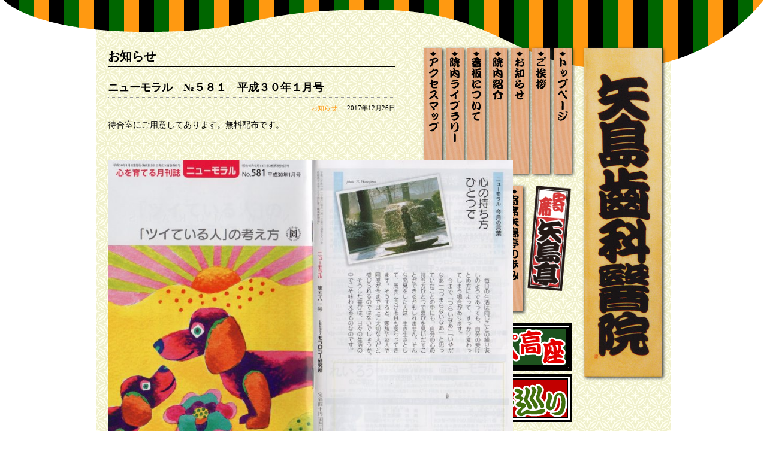

--- FILE ---
content_type: text/html; charset=UTF-8
request_url: http://yajima-shika.com/info/7294.html
body_size: 8805
content:
<!DOCTYPE html>
<html lang="ja">
<head>
	<meta charset="UTF-8">
	<title>那須塩原市 歯科・歯医者｜矢島歯科医院［寄席矢島亭］  &raquo; Blog Archive   &raquo; ニューモラル　№５８１　平成３０年１月号</title>
	
	<meta name="description" content="ここは小粋な歯科医院、矢島歯科医院のホームページでございます。">
	<meta name="keywords" content="歯医者,歯科,那須塩原,矢島歯科医院,矢島歯科,矢島,寄席矢島亭,寄席,矢島亭,落語,矢島俊助">

<!-- External files -->
	<link rel="stylesheet" href="http://yajima-shika.com/wp-content/themes/newworld/style.css">

<!-- Favicon, Thumbnail image -->
	<link rel="shortcut icon" href="http://yajima-shika.com/wp-content/themes/newworld/images/common/favicon.ico">

<link rel='dns-prefetch' href='//cdnjs.cloudflare.com' />
<link rel='dns-prefetch' href='//s.w.org' />
<link rel="alternate" type="application/rss+xml" title="那須塩原市 歯科・歯医者｜矢島歯科医院［寄席矢島亭］ &raquo; ニューモラル　№５８１　平成３０年１月号 のコメントのフィード" href="http://yajima-shika.com/info/7294.html/feed" />
		<script type="text/javascript">
			window._wpemojiSettings = {"baseUrl":"https:\/\/s.w.org\/images\/core\/emoji\/13.0.1\/72x72\/","ext":".png","svgUrl":"https:\/\/s.w.org\/images\/core\/emoji\/13.0.1\/svg\/","svgExt":".svg","source":{"concatemoji":"http:\/\/yajima-shika.com\/wp-includes\/js\/wp-emoji-release.min.js?ver=5.6.16"}};
			!function(e,a,t){var n,r,o,i=a.createElement("canvas"),p=i.getContext&&i.getContext("2d");function s(e,t){var a=String.fromCharCode;p.clearRect(0,0,i.width,i.height),p.fillText(a.apply(this,e),0,0);e=i.toDataURL();return p.clearRect(0,0,i.width,i.height),p.fillText(a.apply(this,t),0,0),e===i.toDataURL()}function c(e){var t=a.createElement("script");t.src=e,t.defer=t.type="text/javascript",a.getElementsByTagName("head")[0].appendChild(t)}for(o=Array("flag","emoji"),t.supports={everything:!0,everythingExceptFlag:!0},r=0;r<o.length;r++)t.supports[o[r]]=function(e){if(!p||!p.fillText)return!1;switch(p.textBaseline="top",p.font="600 32px Arial",e){case"flag":return s([127987,65039,8205,9895,65039],[127987,65039,8203,9895,65039])?!1:!s([55356,56826,55356,56819],[55356,56826,8203,55356,56819])&&!s([55356,57332,56128,56423,56128,56418,56128,56421,56128,56430,56128,56423,56128,56447],[55356,57332,8203,56128,56423,8203,56128,56418,8203,56128,56421,8203,56128,56430,8203,56128,56423,8203,56128,56447]);case"emoji":return!s([55357,56424,8205,55356,57212],[55357,56424,8203,55356,57212])}return!1}(o[r]),t.supports.everything=t.supports.everything&&t.supports[o[r]],"flag"!==o[r]&&(t.supports.everythingExceptFlag=t.supports.everythingExceptFlag&&t.supports[o[r]]);t.supports.everythingExceptFlag=t.supports.everythingExceptFlag&&!t.supports.flag,t.DOMReady=!1,t.readyCallback=function(){t.DOMReady=!0},t.supports.everything||(n=function(){t.readyCallback()},a.addEventListener?(a.addEventListener("DOMContentLoaded",n,!1),e.addEventListener("load",n,!1)):(e.attachEvent("onload",n),a.attachEvent("onreadystatechange",function(){"complete"===a.readyState&&t.readyCallback()})),(n=t.source||{}).concatemoji?c(n.concatemoji):n.wpemoji&&n.twemoji&&(c(n.twemoji),c(n.wpemoji)))}(window,document,window._wpemojiSettings);
		</script>
		<style type="text/css">
img.wp-smiley,
img.emoji {
	display: inline !important;
	border: none !important;
	box-shadow: none !important;
	height: 1em !important;
	width: 1em !important;
	margin: 0 .07em !important;
	vertical-align: -0.1em !important;
	background: none !important;
	padding: 0 !important;
}
</style>
	<link rel='stylesheet' id='wp-block-library-css'  href='http://yajima-shika.com/wp-includes/css/dist/block-library/style.min.css?ver=5.6.16' type='text/css' media='all' />
<link rel='stylesheet' id='fancybox-for-wp-css'  href='http://yajima-shika.com/wp-content/plugins/fancybox-for-wordpress/assets/css/fancybox.css?ver=1.3.4' type='text/css' media='all' />
<link rel='stylesheet' id='font-awesome-css'  href='//cdnjs.cloudflare.com/ajax/libs/font-awesome/4.3.0/css/font-awesome.min.css?ver=5.6.16' type='text/css' media='all' />
<link rel='stylesheet' id='wp-to-top-css'  href='http://yajima-shika.com/wp-content/plugins/wp-to-top/css/wp-to-top.css?ver=5.6.16' type='text/css' media='all' />
<style id='wp-to-top-inline-css' type='text/css'>
.wp-to-top {
		background: #000;
		color: #fff; left: 10px; 
		font-size: 30px; 
		line-height: 30px; 
		}.wp-to-top:hover {
		color: #fff; 
		}
</style>
<script type='text/javascript' src='http://yajima-shika.com/wp-includes/js/jquery/jquery.min.js?ver=3.5.1' id='jquery-core-js'></script>
<script type='text/javascript' src='http://yajima-shika.com/wp-includes/js/jquery/jquery-migrate.min.js?ver=3.3.2' id='jquery-migrate-js'></script>
<script type='text/javascript' src='http://yajima-shika.com/wp-content/plugins/fancybox-for-wordpress/assets/js/jquery.fancybox.js?ver=1.3.4' id='fancybox-for-wp-js'></script>
<link rel="https://api.w.org/" href="http://yajima-shika.com/wp-json/" /><link rel="alternate" type="application/json" href="http://yajima-shika.com/wp-json/wp/v2/posts/7294" /><link rel="EditURI" type="application/rsd+xml" title="RSD" href="http://yajima-shika.com/xmlrpc.php?rsd" />
<link rel="wlwmanifest" type="application/wlwmanifest+xml" href="http://yajima-shika.com/wp-includes/wlwmanifest.xml" /> 
<meta name="generator" content="WordPress 5.6.16" />
<link rel="canonical" href="http://yajima-shika.com/info/7294.html" />
<link rel='shortlink' href='http://yajima-shika.com/?p=7294' />
<link rel="alternate" type="application/json+oembed" href="http://yajima-shika.com/wp-json/oembed/1.0/embed?url=http%3A%2F%2Fyajima-shika.com%2Finfo%2F7294.html" />
<link rel="alternate" type="text/xml+oembed" href="http://yajima-shika.com/wp-json/oembed/1.0/embed?url=http%3A%2F%2Fyajima-shika.com%2Finfo%2F7294.html&#038;format=xml" />

<!-- Fancybox for WordPress v3.3.1 -->
<style type="text/css">
	.fancybox-slide--image .fancybox-content{background-color: #FFFFFF}div.fancybox-caption{display:none !important;}
	
	img.fancybox-image{border-width:10px;border-color:#FFFFFF;border-style:solid;height:auto;}
	div.fancybox-bg{background-color:rgba(102,102,102,0.3);opacity:1 !important;}div.fancybox-content{border-color:#FFFFFF}
	div#fancybox-title{background-color:#FFFFFF}
	div.fancybox-content{background-color:#FFFFFF}
	div#fancybox-title-inside{color:#333333}
	
	
	
	div.fancybox-caption p.caption-title{display:inline-block}
	div.fancybox-caption p.caption-title{font-size:14px}
	div.fancybox-caption p.caption-title{color:#333333}
	div.fancybox-caption {color:#333333}div.fancybox-caption p.caption-title {background:#fff; width:auto;padding:10px 30px;}div.fancybox-content p.caption-title{color:#333333;margin: 0;padding: 5px 0;}
</style><script type="text/javascript">
	jQuery(function () {

		var mobileOnly = false;
		
		if (mobileOnly) {
			return;
		}

		jQuery.fn.getTitle = function () { // Copy the title of every IMG tag and add it to its parent A so that fancybox can show titles
			var arr = jQuery("a[data-fancybox]");
									jQuery.each(arr, function() {
										var title = jQuery(this).children("img").attr("title");
										 var caption = jQuery(this).next("figcaption").html();
                                        if(caption && title){jQuery(this).attr("title",title+" " + caption)}else if(title){ jQuery(this).attr("title",title);}else if(caption){jQuery(this).attr("title",caption);}
									});			}

		// Supported file extensions

				var thumbnails = jQuery("a:has(img)").not(".nolightbox").not('.envira-gallery-link').not('.ngg-simplelightbox').filter(function () {
			return /\.(jpe?g|png|gif|mp4|webp|bmp|pdf)(\?[^/]*)*$/i.test(jQuery(this).attr('href'))
		});
		

		// Add data-type iframe for links that are not images or videos.
		var iframeLinks = jQuery('.fancyboxforwp').filter(function () {
			return !/\.(jpe?g|png|gif|mp4|webp|bmp|pdf)(\?[^/]*)*$/i.test(jQuery(this).attr('href'))
		}).filter(function () {
			return !/vimeo|youtube/i.test(jQuery(this).attr('href'))
		});
		iframeLinks.attr({"data-type": "iframe"}).getTitle();

				// Gallery All
		thumbnails.addClass("fancyboxforwp").attr("data-fancybox", "gallery").getTitle();
		iframeLinks.attr({"data-fancybox": "gallery"}).getTitle();

		// Gallery type NONE
		
		// Call fancybox and apply it on any link with a rel atribute that starts with "fancybox", with the options set on the admin panel
		jQuery("a.fancyboxforwp").fancyboxforwp({
			loop: false,
			smallBtn: true,
			zoomOpacity: "auto",
			animationEffect: "fade",
			animationDuration: 500,
			transitionEffect: "fade",
			transitionDuration: "300",
			overlayShow: true,
			overlayOpacity: "0.3",
			titleShow: true,
			titlePosition: "inside",
			keyboard: true,
			showCloseButton: true,
			arrows: true,
			clickContent:false,
			clickSlide: "close",
			mobile: {
				clickContent: function (current, event) {
					return current.type === "image" ? "toggleControls" : false;
				},
				clickSlide: function (current, event) {
					return current.type === "image" ? "close" : "close";
				},
			},
			wheel: false,
			toolbar: true,
			preventCaptionOverlap: true,
			onInit: function() { },			onDeactivate
	: function() { },		beforeClose: function() { },			afterShow: function(instance) { jQuery( ".fancybox-image" ).on("click", function( ){ ( instance.isScaledDown() ) ? instance.scaleToActual() : instance.scaleToFit() }) },				afterClose: function() { },					caption : function( instance, item ) {var title ="";if("undefined" != typeof jQuery(this).context ){var title = jQuery(this).context.title;} else { var title = ("undefined" != typeof jQuery(this).attr("title")) ? jQuery(this).attr("title") : false;}var caption = jQuery(this).data('caption') || '';if ( item.type === 'image' && title.length ) {caption = (caption.length ? caption + '<br />' : '') + '<p class="caption-title">'+title+'</p>' ;}return caption;},
		afterLoad : function( instance, current ) {current.$content.append('<div class=\"fancybox-custom-caption inside-caption\" style=\" position: absolute;left:0;right:0;color:#000;margin:0 auto;bottom:0;text-align:center;background-color:#FFFFFF \">' + current.opts.caption + '</div>');},
			})
		;

			})
</script>
<!-- END Fancybox for WordPress -->
<link rel="alternate" media="handheld" type="text/html" href="http://yajima-shika.com/info/7294.html" />
<style type="text/css" media="screen">#searchword { background-color: #6b8323;text-decoration: inherit; color:#fff; }</style>
</head>

<body class="post-template-default single single-post postid-7294 single-format-standard">
	<div id="wrapper">
		<div id="contents">
        <div id="rightBox">
<!-- header -->		
			<div id="header">
									<a href="http://yajima-shika.com" class="blog_title">
                    <img src="http://yajima-shika.com/wp-content/themes/newworld/images/common/img_kanban.jpg" alt="那須塩原市 歯科・歯医者｜矢島歯科医院［寄席矢島亭］" class="drop-shadow" />
                    </a>
							</div><!-- header end -->
            
<!-- gNavi -->            
            <div id="gNavi">
            	<ul>
                	<li class="drop-shadow"><a href="http://yajima-shika.com" class="menu12"><span>トップページ</span></a></li>
                	<li class="drop-shadow"><a href="/goaisatsu" class="menu1"><span>ごあいさつ</span></a></li>
                	<li class="drop-shadow"><a href="/category/info" class="menu2"><span>お知らせ</span></a></li>
                	<li class="drop-shadow"><a href="/interior" class="menu3"><span>院内案内</span></a></li>
                	<li class="drop-shadow"><a href="/yosemojikanban" class="menu4"><span>看板について</span></a></li>
                	<li class="drop-shadow"><a href="/library" class="menu5"><span>か歯ら板ライブラリー</span></a></li>
                	<li class="drop-shadow"><a href="/access" class="menu6"><span>アクセスマップ</span></a></li>
                	<li><img src="http://yajima-shika.com/wp-content/themes/newworld/images/common/img_kanban-yajimatei2.png" alt="寄席矢島亭" width="75" ></li>
                	<li class="drop-shadow"><a href="/history" class="menu7"><span>寄席矢島亭の歩み</span></a></li>
                	<li class="drop-shadow"><a href="/programs" class="menu8"><span>楽屋帳</span></a></li>
                	<li class="drop-shadow"><a href="/collection" class="menu9"><span>落語音源集</span></a></li>
                	<li class="drop-shadow"><a href="/kobanashi" class="menu10"><span>小噺千集</span></a></li>
                	<li class="drop-shadow"><a href="/shikishi" class="menu11"><span>歴代来演噺家</span></a></li>
                </ul>

            </div><!-- gNavi end -->
            
<!-- eigyo -->
			<div class="mt10 mb10">
				<a href="http://yajima-shika.com/category/blog" class="mb5"><img src="http://yajima-shika.com/wp-content/themes/newworld/images/common/bnr_gojappe.gif" alt="ごじゃっぺ高座" /></a>
				<a href="http://yajima-shika.com/category/mi-ha"><img src="http://yajima-shika.com/wp-content/themes/newworld/images/common/bnr_mi-ha.jpg" alt="ごじゃっぺミーハー巡り" /></a>
			</div>
			<div id="eigyo">
            	<ul>
                 <li><img src="http://yajima-shika.com/wp-content/themes/newworld/images/common/img_tel.png" alt="0287-65-2830" /></li>
                 <li>〒329-3153<br>栃木県那須塩原市大原間403-6<br />那須塩原駅東口徒歩３分</li>
                 <li class="clearfix">
	             <table class="schedule" >
	                <thead>
	                <tr><th>診療<br />時間</th><th>月</th><th>火</th><th>水</th><th>木</th><th>金</th><th>土</th><th>日祝</th></tr>
	                </thead>
	                <tbody>
		            <tr><th>9:00<span><br />▼<br /></span>13:00</th><td>◯</td><td>◯</td><td>◯</td><td class="yasumi">休</td><td>◯</td><td>◯</td><td class="yasumi">休</td></tr>
		            <tr><th>14:30<span><br />▼<br /></span>18:00</th><td>◯</td><td>◯</td><td>◯</td><td class="yasumi">休</td><td>◯</td><td>◯</td><td class="yasumi">休</td></tr>
	                </tbody>
		         </table>    
	                 ※土曜日の診察時間は17:00までとなります。<br />
	                 ※木曜日は不定休です。    
	             </li>
                 <li class="clearfix"><dl>
                 <dt>設備</dt>
                 <dd>駐車場４台完備<br />
                 車いすの患者様スロープ完備</dd>
                 </dl></li>
                </ul>
            </div><!-- eigyo end -->

            
		</div><!-- rightBox end -->
        <div id="leftBox">
<!-- main -->			
			<div id="main">            	
			            <h1 class="title">お知らせ</h1>
									<div class="post">
						<h3>ニューモラル　№５８１　平成３０年１月号</h3>
						<div class="blog_info">
							<ul>
								<li class="cal">2017年12月26日</li>
								<li class="cat"><a href="http://yajima-shika.com/category/info" rel="category tag">お知らせ</a></li>
								<li class="tag"></li>
							</ul>
							<br class="clear" />
						</div>
						<div id="cont">
												
						<p>待合室にご用意してあります。無料配布です。</p>
<p>&nbsp;</p>
<p><a onclick="javascript:pageTracker._trackPageview('/downloads/wp-content/uploads/2017/12/img959.jpg');"  href="http://yajima-shika.com/wp-content/uploads/2017/12/img959.jpg"><img loading="lazy" src="http://yajima-shika.com/wp-content/uploads/2017/12/img959-460x330.jpg" alt="" width="676" height="485" class="aligncenter  wp-image-7295" srcset="http://yajima-shika.com/wp-content/uploads/2017/12/img959-460x330.jpg 460w, http://yajima-shika.com/wp-content/uploads/2017/12/img959-220x158.jpg 220w, http://yajima-shika.com/wp-content/uploads/2017/12/img959-768x550.jpg 768w" sizes="(max-width: 676px) 100vw, 676px" /></a><a onclick="javascript:pageTracker._trackPageview('/downloads/wp-content/uploads/2017/12/img960.jpg');"  href="http://yajima-shika.com/wp-content/uploads/2017/12/img960.jpg"><img loading="lazy" src="http://yajima-shika.com/wp-content/uploads/2017/12/img960-460x342.jpg" alt="" width="713" height="530" class="aligncenter  wp-image-7296" srcset="http://yajima-shika.com/wp-content/uploads/2017/12/img960-460x342.jpg 460w, http://yajima-shika.com/wp-content/uploads/2017/12/img960-220x165.jpg 220w, http://yajima-shika.com/wp-content/uploads/2017/12/img960-768x571.jpg 768w" sizes="(max-width: 713px) 100vw, 713px" /></a></p>
                        </div>
					</div><!-- /.post -->
					
								    
				    <div class="nav-below">
						<span class="nav-previous"><a href="http://yajima-shika.com/info/7280.html" rel="prev">古い記事へ</a></span>
						<span class="nav-next"><a href="http://yajima-shika.com/info/7304.html" rel="next">新しい記事へ</a></span>
					</div><!-- /.nav-below -->
					
<!-- Commetns -->					
					
<!-- You can start editing here. -->


			<!-- If comments are open, but there are no comments. -->

	
	<div id="respond" class="comment-respond">
		<h3 id="reply-title" class="comment-reply-title">コメントを残す <small><a rel="nofollow" id="cancel-comment-reply-link" href="/info/7294.html#respond" style="display:none;">コメントをキャンセル</a></small></h3><form action="http://yajima-shika.com/wp-comments-post.php" method="post" id="commentform" class="comment-form"><p class="comment-notes"><span id="email-notes">メールアドレスが公開されることはありません。</span> <span class="required">*</span> が付いている欄は必須項目です</p><p class="comment-form-comment"><label for="comment">コメント</label> <textarea id="comment" name="comment" cols="45" rows="8" maxlength="65525" required="required"></textarea></p><p class="comment-form-author"><label for="author">名前 <span class="required">*</span></label> <input id="author" name="author" type="text" value="" size="30" maxlength="245" required='required' /></p>
<p class="comment-form-email"><label for="email">メール <span class="required">*</span></label> <input id="email" name="email" type="text" value="" size="30" maxlength="100" aria-describedby="email-notes" required='required' /></p>
<p class="comment-form-url"><label for="url">サイト</label> <input id="url" name="url" type="text" value="" size="30" maxlength="200" /></p>
<p class="comment-form-cookies-consent"><input id="wp-comment-cookies-consent" name="wp-comment-cookies-consent" type="checkbox" value="yes" /> <label for="wp-comment-cookies-consent">次回のコメントで使用するためブラウザーに自分の名前、メールアドレス、サイトを保存する。</label></p>
<p class="form-submit"><input name="submit" type="submit" id="submit" class="submit" value="コメントを送信" /> <input type='hidden' name='comment_post_ID' value='7294' id='comment_post_ID' />
<input type='hidden' name='comment_parent' id='comment_parent' value='0' />
</p><p style="display: none;"><input type="hidden" id="akismet_comment_nonce" name="akismet_comment_nonce" value="78fd00aa39" /></p><input type="hidden" id="ak_js" name="ak_js" value="141"/><textarea name="ak_hp_textarea" cols="45" rows="8" maxlength="100" style="display: none !important;"></textarea></form>	</div><!-- #respond -->
					 
							
					
			</div><!-- main end -->
				
				<br class="clear">
			</div><!-- leftBox end -->
			
<!-- footer -->			
			<div id="footer">
			
				<div class="widget-area"><ul><li class="widget-container"><h3>情報更新カレンダー</h3><div id="calendar_wrap" class="calendar_wrap"><table id="wp-calendar" class="wp-calendar-table">
	<caption>2026年1月</caption>
	<thead>
	<tr>
		<th scope="col" title="月曜日">月</th>
		<th scope="col" title="火曜日">火</th>
		<th scope="col" title="水曜日">水</th>
		<th scope="col" title="木曜日">木</th>
		<th scope="col" title="金曜日">金</th>
		<th scope="col" title="土曜日">土</th>
		<th scope="col" title="日曜日">日</th>
	</tr>
	</thead>
	<tbody>
	<tr>
		<td colspan="3" class="pad">&nbsp;</td><td>1</td><td>2</td><td>3</td><td>4</td>
	</tr>
	<tr>
		<td>5</td><td>6</td><td>7</td><td>8</td><td>9</td><td>10</td><td>11</td>
	</tr>
	<tr>
		<td>12</td><td>13</td><td>14</td><td>15</td><td>16</td><td>17</td><td>18</td>
	</tr>
	<tr>
		<td>19</td><td>20</td><td>21</td><td id="today">22</td><td>23</td><td>24</td><td>25</td>
	</tr>
	<tr>
		<td>26</td><td>27</td><td>28</td><td>29</td><td>30</td><td>31</td>
		<td class="pad" colspan="1">&nbsp;</td>
	</tr>
	</tbody>
	</table><nav aria-label="前と次の月" class="wp-calendar-nav">
		<span class="wp-calendar-nav-prev"><a href="http://yajima-shika.com/date/2021/08">&laquo; 8月</a></span>
		<span class="pad">&nbsp;</span>
		<span class="wp-calendar-nav-next">&nbsp;</span>
	</nav></div></li></ul></div><div class="widget-area"><ul><li class="widget-container"><h3>月別更新情報</h3>		<label class="screen-reader-text" for="archives-dropdown-3">月別更新情報</label>
		<select id="archives-dropdown-3" name="archive-dropdown">
			
			<option value="">月を選択</option>
				<option value='http://yajima-shika.com/date/2021/08'> 2021年8月 &nbsp;(1)</option>
	<option value='http://yajima-shika.com/date/2021/06'> 2021年6月 &nbsp;(4)</option>
	<option value='http://yajima-shika.com/date/2021/05'> 2021年5月 &nbsp;(4)</option>
	<option value='http://yajima-shika.com/date/2021/04'> 2021年4月 &nbsp;(4)</option>
	<option value='http://yajima-shika.com/date/2021/03'> 2021年3月 &nbsp;(6)</option>
	<option value='http://yajima-shika.com/date/2021/02'> 2021年2月 &nbsp;(6)</option>
	<option value='http://yajima-shika.com/date/2021/01'> 2021年1月 &nbsp;(4)</option>
	<option value='http://yajima-shika.com/date/2020/12'> 2020年12月 &nbsp;(3)</option>
	<option value='http://yajima-shika.com/date/2020/11'> 2020年11月 &nbsp;(6)</option>
	<option value='http://yajima-shika.com/date/2020/10'> 2020年10月 &nbsp;(2)</option>
	<option value='http://yajima-shika.com/date/2020/09'> 2020年9月 &nbsp;(6)</option>
	<option value='http://yajima-shika.com/date/2020/08'> 2020年8月 &nbsp;(7)</option>
	<option value='http://yajima-shika.com/date/2020/07'> 2020年7月 &nbsp;(11)</option>
	<option value='http://yajima-shika.com/date/2020/06'> 2020年6月 &nbsp;(8)</option>
	<option value='http://yajima-shika.com/date/2020/05'> 2020年5月 &nbsp;(8)</option>
	<option value='http://yajima-shika.com/date/2020/04'> 2020年4月 &nbsp;(13)</option>
	<option value='http://yajima-shika.com/date/2020/03'> 2020年3月 &nbsp;(5)</option>
	<option value='http://yajima-shika.com/date/2020/02'> 2020年2月 &nbsp;(2)</option>
	<option value='http://yajima-shika.com/date/2020/01'> 2020年1月 &nbsp;(4)</option>
	<option value='http://yajima-shika.com/date/2019/12'> 2019年12月 &nbsp;(6)</option>
	<option value='http://yajima-shika.com/date/2019/11'> 2019年11月 &nbsp;(5)</option>
	<option value='http://yajima-shika.com/date/2019/10'> 2019年10月 &nbsp;(4)</option>
	<option value='http://yajima-shika.com/date/2019/09'> 2019年9月 &nbsp;(7)</option>
	<option value='http://yajima-shika.com/date/2019/08'> 2019年8月 &nbsp;(7)</option>
	<option value='http://yajima-shika.com/date/2019/07'> 2019年7月 &nbsp;(8)</option>
	<option value='http://yajima-shika.com/date/2019/06'> 2019年6月 &nbsp;(7)</option>
	<option value='http://yajima-shika.com/date/2019/05'> 2019年5月 &nbsp;(9)</option>
	<option value='http://yajima-shika.com/date/2019/04'> 2019年4月 &nbsp;(6)</option>
	<option value='http://yajima-shika.com/date/2019/03'> 2019年3月 &nbsp;(7)</option>
	<option value='http://yajima-shika.com/date/2019/02'> 2019年2月 &nbsp;(5)</option>
	<option value='http://yajima-shika.com/date/2019/01'> 2019年1月 &nbsp;(7)</option>
	<option value='http://yajima-shika.com/date/2018/12'> 2018年12月 &nbsp;(6)</option>
	<option value='http://yajima-shika.com/date/2018/11'> 2018年11月 &nbsp;(10)</option>
	<option value='http://yajima-shika.com/date/2018/10'> 2018年10月 &nbsp;(7)</option>
	<option value='http://yajima-shika.com/date/2018/09'> 2018年9月 &nbsp;(10)</option>
	<option value='http://yajima-shika.com/date/2018/08'> 2018年8月 &nbsp;(4)</option>
	<option value='http://yajima-shika.com/date/2018/07'> 2018年7月 &nbsp;(9)</option>
	<option value='http://yajima-shika.com/date/2018/06'> 2018年6月 &nbsp;(7)</option>
	<option value='http://yajima-shika.com/date/2018/05'> 2018年5月 &nbsp;(5)</option>
	<option value='http://yajima-shika.com/date/2018/04'> 2018年4月 &nbsp;(11)</option>
	<option value='http://yajima-shika.com/date/2018/03'> 2018年3月 &nbsp;(5)</option>
	<option value='http://yajima-shika.com/date/2018/02'> 2018年2月 &nbsp;(4)</option>
	<option value='http://yajima-shika.com/date/2018/01'> 2018年1月 &nbsp;(4)</option>
	<option value='http://yajima-shika.com/date/2017/12'> 2017年12月 &nbsp;(6)</option>
	<option value='http://yajima-shika.com/date/2017/11'> 2017年11月 &nbsp;(6)</option>
	<option value='http://yajima-shika.com/date/2017/10'> 2017年10月 &nbsp;(7)</option>
	<option value='http://yajima-shika.com/date/2017/09'> 2017年9月 &nbsp;(16)</option>
	<option value='http://yajima-shika.com/date/2017/08'> 2017年8月 &nbsp;(9)</option>
	<option value='http://yajima-shika.com/date/2017/07'> 2017年7月 &nbsp;(9)</option>
	<option value='http://yajima-shika.com/date/2017/06'> 2017年6月 &nbsp;(7)</option>
	<option value='http://yajima-shika.com/date/2017/05'> 2017年5月 &nbsp;(12)</option>
	<option value='http://yajima-shika.com/date/2017/04'> 2017年4月 &nbsp;(11)</option>
	<option value='http://yajima-shika.com/date/2017/03'> 2017年3月 &nbsp;(11)</option>
	<option value='http://yajima-shika.com/date/2017/02'> 2017年2月 &nbsp;(7)</option>
	<option value='http://yajima-shika.com/date/2017/01'> 2017年1月 &nbsp;(19)</option>
	<option value='http://yajima-shika.com/date/2016/12'> 2016年12月 &nbsp;(14)</option>
	<option value='http://yajima-shika.com/date/2016/11'> 2016年11月 &nbsp;(4)</option>
	<option value='http://yajima-shika.com/date/2016/10'> 2016年10月 &nbsp;(12)</option>
	<option value='http://yajima-shika.com/date/2016/09'> 2016年9月 &nbsp;(12)</option>
	<option value='http://yajima-shika.com/date/2016/08'> 2016年8月 &nbsp;(10)</option>
	<option value='http://yajima-shika.com/date/2016/07'> 2016年7月 &nbsp;(10)</option>
	<option value='http://yajima-shika.com/date/2016/06'> 2016年6月 &nbsp;(8)</option>
	<option value='http://yajima-shika.com/date/2016/05'> 2016年5月 &nbsp;(10)</option>
	<option value='http://yajima-shika.com/date/2016/04'> 2016年4月 &nbsp;(8)</option>
	<option value='http://yajima-shika.com/date/2016/03'> 2016年3月 &nbsp;(10)</option>
	<option value='http://yajima-shika.com/date/2016/02'> 2016年2月 &nbsp;(6)</option>
	<option value='http://yajima-shika.com/date/2016/01'> 2016年1月 &nbsp;(13)</option>
	<option value='http://yajima-shika.com/date/2015/12'> 2015年12月 &nbsp;(15)</option>
	<option value='http://yajima-shika.com/date/2015/11'> 2015年11月 &nbsp;(12)</option>
	<option value='http://yajima-shika.com/date/2015/10'> 2015年10月 &nbsp;(14)</option>
	<option value='http://yajima-shika.com/date/2015/09'> 2015年9月 &nbsp;(16)</option>
	<option value='http://yajima-shika.com/date/2015/08'> 2015年8月 &nbsp;(17)</option>
	<option value='http://yajima-shika.com/date/2015/07'> 2015年7月 &nbsp;(18)</option>
	<option value='http://yajima-shika.com/date/2015/06'> 2015年6月 &nbsp;(19)</option>
	<option value='http://yajima-shika.com/date/2015/05'> 2015年5月 &nbsp;(15)</option>
	<option value='http://yajima-shika.com/date/2015/04'> 2015年4月 &nbsp;(22)</option>
	<option value='http://yajima-shika.com/date/2015/03'> 2015年3月 &nbsp;(23)</option>
	<option value='http://yajima-shika.com/date/2015/02'> 2015年2月 &nbsp;(12)</option>
	<option value='http://yajima-shika.com/date/2015/01'> 2015年1月 &nbsp;(15)</option>
	<option value='http://yajima-shika.com/date/2014/12'> 2014年12月 &nbsp;(18)</option>
	<option value='http://yajima-shika.com/date/2014/11'> 2014年11月 &nbsp;(12)</option>
	<option value='http://yajima-shika.com/date/2014/10'> 2014年10月 &nbsp;(13)</option>
	<option value='http://yajima-shika.com/date/2014/09'> 2014年9月 &nbsp;(17)</option>
	<option value='http://yajima-shika.com/date/2014/08'> 2014年8月 &nbsp;(13)</option>
	<option value='http://yajima-shika.com/date/2014/07'> 2014年7月 &nbsp;(15)</option>
	<option value='http://yajima-shika.com/date/2014/06'> 2014年6月 &nbsp;(13)</option>
	<option value='http://yajima-shika.com/date/2014/05'> 2014年5月 &nbsp;(15)</option>
	<option value='http://yajima-shika.com/date/2014/04'> 2014年4月 &nbsp;(14)</option>
	<option value='http://yajima-shika.com/date/2014/03'> 2014年3月 &nbsp;(14)</option>
	<option value='http://yajima-shika.com/date/2014/02'> 2014年2月 &nbsp;(18)</option>
	<option value='http://yajima-shika.com/date/2014/01'> 2014年1月 &nbsp;(16)</option>
	<option value='http://yajima-shika.com/date/2013/12'> 2013年12月 &nbsp;(22)</option>
	<option value='http://yajima-shika.com/date/2013/11'> 2013年11月 &nbsp;(26)</option>
	<option value='http://yajima-shika.com/date/2013/10'> 2013年10月 &nbsp;(21)</option>
	<option value='http://yajima-shika.com/date/2013/09'> 2013年9月 &nbsp;(25)</option>
	<option value='http://yajima-shika.com/date/2013/08'> 2013年8月 &nbsp;(24)</option>
	<option value='http://yajima-shika.com/date/2013/07'> 2013年7月 &nbsp;(30)</option>
	<option value='http://yajima-shika.com/date/2013/06'> 2013年6月 &nbsp;(33)</option>
	<option value='http://yajima-shika.com/date/2013/05'> 2013年5月 &nbsp;(25)</option>
	<option value='http://yajima-shika.com/date/2013/04'> 2013年4月 &nbsp;(38)</option>
	<option value='http://yajima-shika.com/date/2013/03'> 2013年3月 &nbsp;(40)</option>
	<option value='http://yajima-shika.com/date/2013/02'> 2013年2月 &nbsp;(43)</option>
	<option value='http://yajima-shika.com/date/2013/01'> 2013年1月 &nbsp;(58)</option>
	<option value='http://yajima-shika.com/date/2012/12'> 2012年12月 &nbsp;(10)</option>
	<option value='http://yajima-shika.com/date/2012/11'> 2012年11月 &nbsp;(37)</option>
	<option value='http://yajima-shika.com/date/2012/10'> 2012年10月 &nbsp;(41)</option>
	<option value='http://yajima-shika.com/date/2012/09'> 2012年9月 &nbsp;(37)</option>
	<option value='http://yajima-shika.com/date/2012/08'> 2012年8月 &nbsp;(39)</option>
	<option value='http://yajima-shika.com/date/2012/07'> 2012年7月 &nbsp;(39)</option>
	<option value='http://yajima-shika.com/date/2012/06'> 2012年6月 &nbsp;(40)</option>
	<option value='http://yajima-shika.com/date/2012/05'> 2012年5月 &nbsp;(38)</option>
	<option value='http://yajima-shika.com/date/2012/04'> 2012年4月 &nbsp;(42)</option>
	<option value='http://yajima-shika.com/date/2012/03'> 2012年3月 &nbsp;(39)</option>
	<option value='http://yajima-shika.com/date/2012/02'> 2012年2月 &nbsp;(36)</option>
	<option value='http://yajima-shika.com/date/2012/01'> 2012年1月 &nbsp;(37)</option>
	<option value='http://yajima-shika.com/date/2011/12'> 2011年12月 &nbsp;(40)</option>
	<option value='http://yajima-shika.com/date/2011/11'> 2011年11月 &nbsp;(1)</option>

		</select>

<script type="text/javascript">
/* <![CDATA[ */
(function() {
	var dropdown = document.getElementById( "archives-dropdown-3" );
	function onSelectChange() {
		if ( dropdown.options[ dropdown.selectedIndex ].value !== '' ) {
			document.location.href = this.options[ this.selectedIndex ].value;
		}
	}
	dropdown.onchange = onSelectChange;
})();
/* ]]> */
</script>
			</li></ul></div><div class="widget-area"><ul><li class="widget-container"><h3>ホームページ内の検索</h3><form role="search" method="get" id="searchform" class="searchform" action="http://yajima-shika.com/">
				<div>
					<label class="screen-reader-text" for="s">検索:</label>
					<input type="text" value="" name="s" id="s" />
					<input type="submit" id="searchsubmit" value="検索" />
				</div>
			</form></li></ul></div>				
				<p class="copy">
					&copy; 2026 那須塩原市 歯科・歯医者｜矢島歯科医院［寄席矢島亭］. All rights reserved.
				</p>

			</div><!-- footer end -->
		</div><!-- contents end -->
	</div><!-- wrapper end -->


<!-- tracker added by Ultimate Google Analytics plugin v1.6.0: http://www.oratransplant.nl/uga -->
<script type="text/javascript">
var gaJsHost = (("https:" == document.location.protocol) ? "https://ssl." : "http://www.");
document.write(unescape("%3Cscript src='" + gaJsHost + "google-analytics.com/ga.js' type='text/javascript'%3E%3C/script%3E"));
</script>
<script type="text/javascript">
var pageTracker = _gat._getTracker("UA-46670674-1");
pageTracker._initData();
pageTracker._trackPageview();
</script>
<a href="#" class="wp-to-top hvr-wobble-vertical hvr-glow">
	<i class="fa fa-arrow-up"></i>
</a>
<!-- / wp-to-top --><script type='text/javascript' src='http://yajima-shika.com/wp-includes/js/wp-embed.min.js?ver=5.6.16' id='wp-embed-js'></script>
<script async="async" type='text/javascript' src='http://yajima-shika.com/wp-content/plugins/akismet/_inc/form.js?ver=4.1.8' id='akismet-form-js'></script>
<script type='text/javascript' id='wp-to-top-js-extra'>
/* <![CDATA[ */
var wpToTopVars = {"scrollDuration":""};
/* ]]> */
</script>
<script type='text/javascript' src='http://yajima-shika.com/wp-content/plugins/wp-to-top/js/wp-to-top.js?ver=5.6.16' id='wp-to-top-js'></script>
</body>
</html>

--- FILE ---
content_type: text/css
request_url: http://yajima-shika.com/wp-content/themes/newworld/style.css
body_size: 2654
content:
/*
Theme Name: Yajimashika original theme
Theme URI: http://yajima-shika.com/
Description: 矢島歯科医院HP用テーマ
Version: 1.0
Author: hitomi
Author URI: http://www.hitomi-design.net
*/

/* デフォルトスタイルクリア */
@import "script/css/reset.css";

/* ベーシッククラス　*/
@import "script/css/basicClass.css";

/* ドロップシャドウ */
@import "script/css/dropshadow.css";

a { color:#f91 }
a:hover { color:#f91; text-decoration:underline;}

body { background:url(images/common/bg_body.png) top center no-repeat; font-size:14px; line-height: 1.4;}
#wrapper { background:url(images/common/bg_wrapper.png) 0 0 no-repeat; width:960px; padding-top:120px; margin:0 auto;}
#contents { background:url(images/common/bg_contents.gif);}

#rightBox { width:425px; min-height:700px; float:right; margin-top:-40px;}

#header { width:130px; float:right; padding:0 15px;}

#gNavi { width:265px; min-height:420px; float:left; }
#gNavi ul { }
#gNavi ul li { float:right; margin:0 6px 20px 0; }
#gNavi ul li a{ display:block; width:30px; height:210px; font-size:20px; line-height:1; background:url(images/common/bg_gNavi.jpg) ; }
#gNavi ul li a.menu1 { background-position:   0px 0; }
#gNavi ul li a.menu2 { background-position: -30px 0; }
#gNavi ul li a.menu3 { background-position: -60px 0; }
#gNavi ul li a.menu4 { background-position: -90px 0; }
#gNavi ul li a.menu5 { background-position:-120px 0; }
#gNavi ul li a.menu6 { background-position:-150px 0; }
#gNavi ul li a.menu7 { background-position:-180px 0; }
#gNavi ul li a.menu8 { background-position:-210px 0; }
#gNavi ul li a.menu9 { background-position:-240px 0; }
#gNavi ul li a.menu10{ background-position:-270px 0; }
#gNavi ul li a.menu11{ background-position:-300px 0; }
#gNavi ul li a.menu12{ background-position:-330px 0; }

#gNavi ul li a:hover.menu1 { background-position:   0px -210px; }
#gNavi ul li a:hover.menu2 { background-position: -30px -210px; }
#gNavi ul li a:hover.menu3 { background-position: -60px -210px; }
#gNavi ul li a:hover.menu4 { background-position: -90px -210px; }
#gNavi ul li a:hover.menu5 { background-position:-120px -210px; }
#gNavi ul li a:hover.menu6 { background-position:-150px -210px; }
#gNavi ul li a:hover.menu7 { background-position:-180px -210px; }
#gNavi ul li a:hover.menu8 { background-position:-210px -210px; }
#gNavi ul li a:hover.menu9 { background-position:-240px -210px; }
#gNavi ul li a:hover.menu10{ background-position:-270px -210px; }
#gNavi ul li a:hover.menu11{ background-position:-300px -210px; }
#gNavi ul li a:hover.menu12{ background-position:-330px -210px; }


#gNavi ul li span { position:absolute; z-index:-1; }

#eigyo { width:260px; float:left; padding-bottom: 1em; }
#eigyo ul { padding-top:3px; background:url(images/common/bg_dot-border-3.gif) 0 0 repeat-x;}
#eigyo ul li { display:block; width:255px; padding:5px 0 8px 5px; background:url(images/common/bg_dot-border-3.gif) 0 100% repeat-x;}
#eigyo dl dt { float:left; width:5em; }
#eigyo dl dd { float:left;  }

#leftBox { width:500px; min-height:700px; float:left; margin-top:-40px;}
#main { width:480px; margin-left:20px}
#main .title { font-size:20px; font-weight:bold; font-family:"ＭＳ Ｐ明朝", "ヒラギノ明朝 Pro W3", "平成明朝",serif; padding-bottom:6px; background:url(images/common/bg_title.gif) 0 100% repeat-x; margin-bottom:10px;}
#main .title2 { font-size:16px; font-weight:bold; font-family:"ＭＳ Ｐ明朝", "ヒラギノ明朝 Pro W3", "平成明朝",serif; padding-bottom:6px; background:url(images/common/bg_title.gif) 0 100% repeat-x; margin-bottom:10px;}
#main .blog_info { text-align:right; margin:0 0 10px 0; font-size:11px; }
#main .blog_info ul { margin:0 0 10px 0;}
#main .blog_info ul li { float:right; margin-left:1.5em;} 
#main .post { margin-bottom:50px;}
#main .toppage { background:url(images/common/bg_top.png) 100% 0 no-repeat; }
#hdImg { width:480px; height:450px;}

.post h3 { font-size:18px; font-weight:bold; margin:20px 0 3px; padding-bottom:3px; border-bottom:1px #999 dotted; }
.post h4 { font-size:16px; font-weight:bold; margin:20px 0 10px;  }
.post h5 { font-size:14px; font-weight:bold; margin:5px 0 5px;  }
.post p { line-height:1.5; margin-bottom:1em; }
.post ul { margin:10px 0 20px;  }
.post ol li{ list-style:decimal; margin-left:1.5em;}
.post img { margin-bottom:1em; }

.post div.text {  }

table.schedule {
	border-collapse: collapse;
	text-align: center;
	line-height: 1.5;
	border: 1px solid #473e34;
	margin-left: -5px;
}
table.schedule thead {
	border-right: 1px solid #473e34;
	border-left: 1px solid #473e34;
	background: rgba(105, 88, 66, 0.75);
	text-align: center;
}
table.schedule thead th {
	padding: 0.25em;
	font-weight: bold;
	vertical-align: middle;
	color: #fff;
	border-right: 1px solid #473e34;
	border-bottom: 1px solid #473e34;
	text-align: center;
}
table.schedule tbody th {
	padding: 0.25em;
	font-weight: bold;
	vertical-align: middle;
	border-bottom: 1px solid #473e34;
	background: rgba(255, 255, 255, 0.50);
	border-right: 1px solid #473e34;
	text-align: center;
	line-height: 1.1;
}
table.schedule td {
	width: 350px;
	padding: 0.25em;
	vertical-align: middle;
	border-bottom: 1px solid #473e34;
	border-right: 1px solid #473e34;
	text-align: center;
}
table.schedule td.yasumi { background-color: rgba(185, 89, 89, 0.41)  }
table.schedule span { font-size: 50%; margin: 0; padding: 0;}

table.gakuya { border: 1px #999 solid; border-width: 1px 0 0 1px; margin-bottom: 20px; }
table.gakuya th,table.gakuya td { padding: 3px; font-size: 9px; border: 1px #999 solid; border-width: 0 1px 1px 0; }
table.gakuya th.th-1 { width: 3em; }
table.gakuya th.th-2 { width: 11em; }
table.gakuya th.th-3 { width: 4em; }
table.gakuya th.th-4 { width: 4em; }
table.gakuya th.th-5 { width: 4em; }
table.gakuya th.th-6 { width: 4em; }
table.gakuya th.th-7 { width: 4em; }
table.gakuya th.th-8 { width: 4em; }
table.gakuya th.th-9 { width: 4em; }

table.kaharaban td { padding-bottom: 2em;}

.feeds { width:480px; margin-top:30px;}
.feeds ul li { font-size:14px; line-height:1.5; padding:5px 0 8px 5px; background:url(images/common/bg_dot-border-3.gif) 0 100% repeat-x; }
.feeds ul li span { background:#000; color:#fff; padding:2px; font-size:12px; margin-right:1em; }
.feeds ul li span.news { background-color:#060; }
.feeds ul li span.boyaki { background-color:#790303; }

.feeds table { width:100%; } 
.feeds table td { min-width:200px; padding-right:30px; vertical-align:top; } 

.readMore { display:block; text-align:right; padding:10px 0; }

.shikishi { height: 340px; float: left; margin-bottom: 1em; padding: 0 0.7em 1em 0.7em; }

#footer { width:920px; float:none; clear:both; color:#fff; background:#000; padding:20px; }
#footer p.copy { text-align:center; float:none; clear:both; }

#footer .widget-area{ width:280px; margin:0 0 20px 30px; float: left; }
#footer .widget-area:first-child{margin-left:0;}
#footer h3 { font-size:16px; margin-bottom:5px; }

/*** Calendar ***/
#wp-calendar {width: 100%; background: #222; }
#wp-calendar caption {
		color: #060;
		font-size: 14px;
		font-weight: bold;
		padding-bottom: 4px;
		text-align: left;
		}
#wp-calendar thead {font-size: 11px;}
#wp-calendar thead th {padding:3px; text-align:center;}
#wp-calendar tbody {color: #aaa;}
#wp-calendar tbody a{color: #f91; text-decoration:underline;}
#wp-calendar tbody td {
			background: #222;
			padding: 3px 0 2px;
			text-align: center;
			}
#wp-calendar tbody .pad {background: none;}
#wp-calendar tfoot #next {text-align: right;}


.nav-below { clear:both; margin-bottom:20px; }
span.nav-previous { float:left; }
span.nav-next { float:right; }

/* Alignment */
.alignleft {
	display: inline;
	float: left;
	margin-right:1em;
}
.alignright {
	display: inline;
	float: right;
	margin-left:1em;
}
.aligncenter {
	clear: both;
	display: block;
	margin-left: auto;
	margin-right: auto;
}

.size-thumbnail { padding:2px; border:1px #ccc solid; background:#fff; }

.wp-caption .wp-caption-text,
.gallery-caption {
	color: #666;
	font-family: Georgia, serif;
	font-size: 11px;
}
.wp-caption .wp-caption-text {
	margin-bottom: 0.6em;
	text-align:center;
}

h3#comments{
	padding: 10px 0 10px 10px;
	clear: both;
	margin-top:40px;
	border-top:1px solid #ddd;
	}
	
.commentlist{margin-bottom:30px;}
	.commentlist li {
		border-top:1px solid #ddd;
		padding:15px 0 0 55px;
		position:relative;
		}
	.commentlist .avatar {
		background:#fff;
		border:1px solid #ddd;
		left:0;
		margin:0 16px 0 0;
		padding:3px;
		position:absolute;
		top:15px;
		}
	.commentlist .comment-meta{margin-bottom:10px;}
		.commentlist .comment-meta a{
			color: #999;
			text-decoration:none;
			}
			.commentlist .comment-meta a:hover{color: #ccc;}
	.commentlist p{margin-bottom:15px;}
	.commentlist .reply a{
		position: absolute;
		top: 15px;
		right: 0;
		padding: 2px 10px;
		background: #ddd;
		color: #333;
		text-decoration: none;
		}
		.commentlist .reply a:hover {color: #999}
		
/*** Comment form ***/
#respond{margin-top:70px;}
#respond h3{
	border-bottom:1px solid #ddd;
	border-top:1px solid #ddd;
	padding:10px 0 10px 10px;
	}

#commentform{margin-top:20px;}
	#commentform p{clear: both}
	#commentform label{margin: 10px 5px;}
	*:first-child+html #commentform label{ position:relative\9; top: -15px\9; } /* IE7 */
	#commentform input[type="text"], #commentform textarea{
		margin: 5px 0 10px;
		}
		#commentform input[type="text"]:focus, #commentform textarea:focus{
			border:1px solid #06c;
			}


--- FILE ---
content_type: text/css
request_url: http://yajima-shika.com/wp-content/themes/newworld/script/css/dropshadow.css
body_size: 121
content:
@charset "UTF-8";

/* ドロップシャドウ */
.drop-shadow {
-moz-box-shadow: 2px 2px 5px #333;
-webkit-box-shadow: 2px 2px 5px #333;
box-shadow: 2px 2px 5px #333;
}